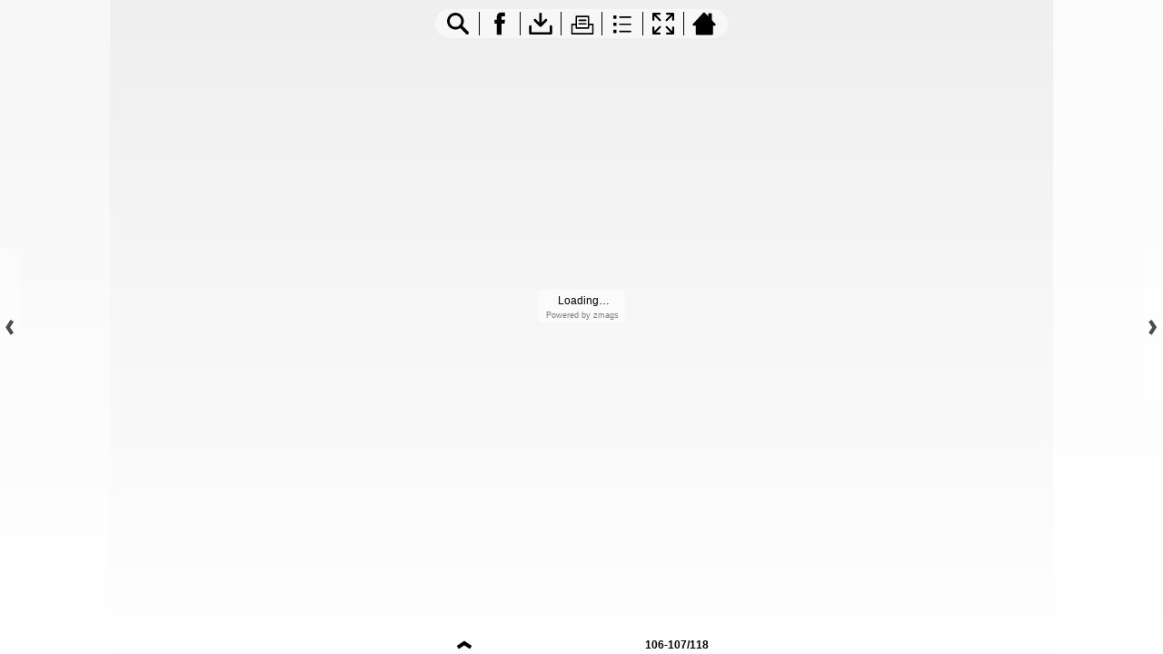

--- FILE ---
content_type: text/html;charset=UTF-8
request_url: http://viewer.zmags.com/publication/e1e5be2b?page=109
body_size: 12049
content:
<!DOCTYPE html PUBLIC "-//W3C//DTD XHTML 1.0 Transitional//EN"
"http://www.w3.org/TR/xhtml1/DTD/xhtml1-transitional.dtd">
<html lang="en" >
<head>
    <meta http-equiv="Content-Type" content="text/html; charset=utf-8" />
    <meta name="viewport" content="initial-scale=1.0, minimum-scale=1.0, maximum-scale=1.0, user-scalable=no, width=device-width"/>
    <meta name="ROBOTS" content="NOARCHIVE"/>
    <meta name="ROBOTS" content="NOSNIPPET"/>
    <meta name="ROBOTS" content="NOPREVIEW"/>
    <meta name="GOOGLEBOT" content="NOSNIPPET"/>
    <meta property="og:site_name" content="May 2012 - D"/>
    <meta property="og:title" content="May 2012 - D"/>
    <meta name="title" content="May 2012 - D"/>
    <meta name="description" content="May 2012 - D"/>
    <meta property="og:image" content="http://viewer.zmags.com/services/shareImage/e1e5be2b/109/122"/>
    <meta property="og:image:secure_url" content="https://secure.viewer.zmags.com/services/shareImage/e1e5be2b/109/122"/>
    <meta property="og:image:type" content="image/jpeg"/>
    <meta property="og:image:width" content="2384"/>
    <meta property="og:image:height" content="1248"/>
    <title>May 2012 - D</title>
    <link rel="SHORTCUT ICON" href="http://viewer.zmags.com/favicon.ico" />
        <link rel="icon" href="http://viewer.zmags.com/favicon.ico" type="image/x-icon" />
    <link rel="image_src" href="http://viewer.zmags.com/services/coverPage/e1e5be2b/127x400/122/0/109" />
    <script src="http://api.viewer.zmags.com/viewer/viewer.js" type="text/javascript"></script>
    <script type="text/javascript">
        var zmagsLaunchStartTime = new Date().getTime();

        
            document.onkeydown = function keydown(evt) {
                if (!evt) {
                    evt = event;
                }
                if (evt.ctrlKey && evt.altKey && evt.keyCode == 52) {
                    window.location.href = "http://viewer.zmags.com/services/DownloadPDF?publicationID=e1e5be2b&selectedPages=all";
                }
            };
        
        function closeViewerWindow(){var version=0;if(navigator.appVersion.indexOf("MSIE")!=-1){var temp=navigator.appVersion.split("MSIE");version=parseFloat(temp[1])}if(version>=5.5){window.close()}else{window.open('','_parent','');window.close()}}

        /**
 * SWFAddress 2.4: Deep linking for Flash and Ajax <http://www.asual.com/swfaddress/>
 *
 * SWFAddress is (c) 2006-2009 Rostislav Hristov and contributors
 * This software is released under the MIT License <http://www.opensource.org/licenses/mit-license.php>
 *
 */
if(typeof asual=="undefined"){var asual={}}if(typeof asual.util=="undefined"){asual.util={}}asual.util.Browser=new function(){var b=navigator.userAgent.toLowerCase(),a=/webkit/.test(b),e=/opera/.test(b),c=/msie/.test(b)&&!/opera/.test(b),d=/mozilla/.test(b)&&!/(compatible|webkit)/.test(b),f=parseFloat(c?b.substr(b.indexOf("msie")+4):(b.match(/.+(?:rv|it|ra|ie)[\/: ]([\d.]+)/)||[0,"0"])[1]);this.toString=function(){return"[class Browser]"};this.getVersion=function(){return f};this.isMSIE=function(){return c};this.isSafari=function(){return a};this.isOpera=function(){return e};this.isMozilla=function(){return d}};asual.util.Events=new function(){var c="DOMContentLoaded",j="onstop",k=window,h=document,b=[],a=asual.util,e=a.Browser,d=e.isMSIE(),g=e.isSafari();this.toString=function(){return"[class Events]"};this.addListener=function(n,l,m){b.push({o:n,t:l,l:m});if(!(l==c&&(d||g))){if(n.addEventListener){n.addEventListener(l,m,false)}else{if(n.attachEvent){n.attachEvent("on"+l,m)}}}};this.removeListener=function(p,m,n){for(var l=0,o;o=b[l];l++){if(o.o==p&&o.t==m&&o.l==n){b.splice(l,1);break}}if(!(m==c&&(d||g))){if(p.removeEventListener){p.removeEventListener(m,n,false)}else{if(p.detachEvent){p.detachEvent("on"+m,n)}}}};var i=function(){for(var m=0,l;l=b[m];m++){if(l.t!=c){a.Events.removeListener(l.o,l.t,l.l)}}};var f=function(){if(h.readyState=="interactive"){function l(){h.detachEvent(j,l);i()}h.attachEvent(j,l);k.setTimeout(function(){h.detachEvent(j,l)},0)}};if(d||g){(function(){try{if((d&&h.body)||!/loaded|complete/.test(h.readyState)){h.documentElement.doScroll("left")}}catch(m){return setTimeout(arguments.callee,0)}for(var l=0,m;m=b[l];l++){if(m.t==c){m.l.call(null)}}})()}if(d){k.attachEvent("onbeforeunload",f)}this.addListener(k,"unload",i)};asual.util.Functions=new function(){this.toString=function(){return"[class Functions]"};this.bind=function(f,b,e){for(var c=2,d,a=[];d=arguments[c];c++){a.push(d)}return function(){return f.apply(b,a)}}};var SWFAddressEvent=function(d){this.toString=function(){return"[object SWFAddressEvent]"};this.type=d;this.target=[SWFAddress][0];this.value=SWFAddress.getValue();this.path=SWFAddress.getPath();this.pathNames=SWFAddress.getPathNames();this.parameters={};var c=SWFAddress.getParameterNames();for(var b=0,a=c.length;b<a;b++){this.parameters[c[b]]=SWFAddress.getParameter(c[b])}this.parameterNames=c};SWFAddressEvent.INIT="init";SWFAddressEvent.CHANGE="change";SWFAddressEvent.INTERNAL_CHANGE="internalChange";SWFAddressEvent.EXTERNAL_CHANGE="externalChange";var SWFAddress=new function(){var _getHash=function(){var index=_l.href.indexOf("#");return index!=-1?_ec(_dc(_l.href.substr(index+1))):""};var _getWindow=function(){try{if(top.document)return top}catch(e){}return window};var _strictCheck=function(value,force){if(_opts.strict){value=force?(value.substr(0,1)!="/"?"/"+value:value):(value==""?"/":value)}return value};var _ieLocal=function(value,direction){return(_msie&&_l.protocol=="file:")?(direction?_value.replace(/\?/,"%3F"):_value.replace(/%253F/,"?")):value};var _searchScript=function(el){if(el.childNodes){for(var i=0,l=el.childNodes.length,s;i<l;i++){if(el.childNodes[i].src){_url=String(el.childNodes[i].src)}if(s=_searchScript(el.childNodes[i])){return s}}}};var _titleCheck=function(){if(_d.title!=_title&&_d.title.indexOf("#")!=-1){_d.title=_title}};var _listen=function(){if(!_silent){var hash=_getHash();var diff=!(_value==hash);if(_safari&&_version<523){if(_length!=_h.length){_length=_h.length;if(typeof _stack[_length-1]!=UNDEFINED){_value=_stack[_length-1]}_update.call(this,false)}}else{if(_msie&&diff){if(_version<7){_l.reload()}else{this.setValue(hash)}}else{if(diff){_value=hash;_update.call(this,false)}}}if(_msie){_titleCheck.call(this)}}};var _bodyClick=function(e){if(_popup.length>0){var popup=window.open(_popup[0],_popup[1],eval(_popup[2]));if(typeof _popup[3]!=UNDEFINED){eval(_popup[3])}}_popup=[]};var _swfChange=function(){for(var i=0,id,obj,value=SWFAddress.getValue(),setter="setSWFAddressValue";id=_ids[i];i++){obj=document.getElementById(id);if(obj){if(obj.parentNode&&typeof obj.parentNode.so!=UNDEFINED){obj.parentNode.so.call(setter,value)}else{if(!(obj&&typeof obj[setter]!=UNDEFINED)){var objects=obj.getElementsByTagName("object");var embeds=obj.getElementsByTagName("embed");obj=((objects[0]&&typeof objects[0][setter]!=UNDEFINED)?objects[0]:((embeds[0]&&typeof embeds[0][setter]!=UNDEFINED)?embeds[0]:null))}if(obj){obj[setter](value)}}}else{if(obj=document[id]){if(typeof obj[setter]!=UNDEFINED){obj[setter](value)}}}}};var _jsDispatch=function(type){this.dispatchEvent(new SWFAddressEvent(type));type=type.substr(0,1).toUpperCase()+type.substr(1);if(typeof this["on"+type]==FUNCTION){this["on"+type]()}};var _jsInit=function(){if(_util.Browser.isSafari()){_d.body.addEventListener("click",_bodyClick)}_jsDispatch.call(this,"init")};var _jsChange=function(){_swfChange();_jsDispatch.call(this,"change")};var _update=function(internal){_jsChange.call(this);if(internal){_jsDispatch.call(this,"internalChange")}else{_jsDispatch.call(this,"externalChange")}_st(_functions.bind(_track,this),10)};var _track=function(){var value=(_l.pathname+(/\/$/.test(_l.pathname)?"":"/")+this.getValue()).replace(/\/\//,"/").replace(/^\/$/,"");var fn=_t[_opts.tracker];if(typeof fn==FUNCTION){fn(value)}else{if(typeof _t.pageTracker!=UNDEFINED&&typeof _t.pageTracker._trackPageview==FUNCTION){_t.pageTracker._trackPageview(value)}else{if(typeof _t.urchinTracker==FUNCTION){_t.urchinTracker(value)}}}};var _htmlWrite=function(){var doc=_frame.contentWindow.document;doc.open();doc.write("<html><head><title>"+_d.title+"</title><script>var "+ID+' = "'+_getHash()+'";<\/script></head></html>');doc.close()};var _htmlLoad=function(){var win=_frame.contentWindow;var src=win.location.href;_value=(typeof win[ID]!=UNDEFINED?win[ID]:"");if(_value!=_getHash()){_update.call(SWFAddress,false);_l.hash=_ieLocal(_value,TRUE)}};var _load=function(){if(!_loaded){_loaded=TRUE;if(_msie&&_version<8){var frameset=_d.getElementsByTagName("frameset")[0];_frame=_d.createElement((frameset?"":"i")+"frame");if(frameset){frameset.insertAdjacentElement("beforeEnd",_frame);frameset[frameset.cols?"cols":"rows"]+=",0";_frame.src="javascript:false";_frame.noResize=true;_frame.frameBorder=_frame.frameSpacing=0}else{_frame.src="javascript:false";_frame.style.display="none";_d.body.insertAdjacentElement("afterBegin",_frame)}_st(function(){_events.addListener(_frame,"load",_htmlLoad);if(typeof _frame.contentWindow[ID]==UNDEFINED){_htmlWrite()}},50)}else{if(_safari){if(_version<418){_d.body.innerHTML+='<form id="'+ID+'" style="position:absolute;top:-9999px;" method="get"></form>';_form=_d.getElementById(ID)}if(typeof _l[ID]==UNDEFINED){_l[ID]={}}if(typeof _l[ID][_l.pathname]!=UNDEFINED){_stack=_l[ID][_l.pathname].split(",")}}}_st(_functions.bind(function(){_jsInit.call(this);_jsChange.call(this);_track.call(this)},this),1);if(_msie&&_version>=8){_d.body.onhashchange=_functions.bind(_listen,this);_si(_functions.bind(_titleCheck,this),50)}else{_si(_functions.bind(_listen,this),50)}}};var ID="swfaddress",FUNCTION="function",UNDEFINED="undefined",TRUE=true,FALSE=false,_util=asual.util,_browser=_util.Browser,_events=_util.Events,_functions=_util.Functions,_version=_browser.getVersion(),_msie=_browser.isMSIE(),_mozilla=_browser.isMozilla(),_opera=_browser.isOpera(),_safari=_browser.isSafari(),_supported=FALSE,_t=_getWindow(),_d=_t.document,_h=_t.history,_l=_t.location,_si=setInterval,_st=setTimeout,_dc=decodeURI,_ec=encodeURI,_frame,_form,_url,_title=_d.title,_length=_h.length,_silent=FALSE,_loaded=FALSE,_justset=TRUE,_juststart=TRUE,_ref=this,_stack=[],_ids=[],_popup=[],_listeners={},_value=_getHash(),_opts={history:TRUE,strict:TRUE};if(_msie&&_d.documentMode&&_d.documentMode!=_version){_version=_d.documentMode!=8?7:8}_supported=(_mozilla&&_version>=1)||(_msie&&_version>=6)||(_opera&&_version>=9.5)||(_safari&&_version>=312);if(_supported){if(_opera){history.navigationMode="compatible"}for(var i=1;i<_length;i++){_stack.push("")}_stack.push(_getHash());if(_msie&&_l.hash!=_getHash()){_l.hash="#"+_ieLocal(_getHash(),TRUE)}_searchScript(document);var _qi=_url?_url.indexOf("?"):-1;if(_qi!=-1){var param,params=_url.substr(_qi+1).split("&");for(var i=0,p;p=params[i];i++){param=p.split("=");if(/^(history|strict)$/.test(param[0])){_opts[param[0]]=(isNaN(param[1])?/^(true|yes)$/i.test(param[1]):(parseInt(param[1])!=0))}if(/^tracker$/.test(param[0])){_opts[param[0]]=param[1]}}}if(_msie){_titleCheck.call(this)}if(window==_t){_events.addListener(document,"DOMContentLoaded",_functions.bind(_load,this))}_events.addListener(_t,"load",_functions.bind(_load,this))}else{if((!_supported&&_l.href.indexOf("#")!=-1)||(_safari&&_version<418&&_l.href.indexOf("#")!=-1&&_l.search!="")){_d.open();_d.write('<html><head><meta http-equiv="refresh" content="0;url='+_l.href.substr(0,_l.href.indexOf("#"))+'" /></head></html>');_d.close()}else{_track()}}this.toString=function(){return"[class SWFAddress]"};this.back=function(){_h.back()};this.forward=function(){_h.forward()};this.up=function(){var path=this.getPath();this.setValue(path.substr(0,path.lastIndexOf("/",path.length-2)+(path.substr(path.length-1)=="/"?1:0)))};this.go=function(delta){_h.go(delta)};this.href=function(url,target){target=typeof target!=UNDEFINED?target:"_self";if(target=="_self"){self.location.href=url}else{if(target=="_top"){_l.href=url}else{if(target=="_blank"){window.open(url)}else{_t.frames[target].location.href=url}}}};this.popup=function(url,name,options,handler){try{var popup=window.open(url,name,eval(options));if(typeof handler!=UNDEFINED){eval(handler)}}catch(ex){}_popup=arguments};this.getIds=function(){return _ids};this.getId=function(index){return _ids[0]};this.setId=function(id){_ids[0]=id};this.addId=function(id){this.removeId(id);_ids.push(id)};this.removeId=function(id){for(var i=0;i<_ids.length;i++){if(id==_ids[i]){_ids.splice(i,1);break}}};this.addEventListener=function(type,listener){if(typeof _listeners[type]==UNDEFINED){_listeners[type]=[]}_listeners[type].push(listener)};this.removeEventListener=function(type,listener){if(typeof _listeners[type]!=UNDEFINED){for(var i=0,l;l=_listeners[type][i];i++){if(l==listener){break}}_listeners[type].splice(i,1)}};this.dispatchEvent=function(event){if(this.hasEventListener(event.type)){event.target=this;for(var i=0,l;l=_listeners[event.type][i];i++){l(event)}return TRUE}return FALSE};this.hasEventListener=function(type){return(typeof _listeners[type]!=UNDEFINED&&_listeners[type].length>0)};this.getBaseURL=function(){var url=_l.href;if(url.indexOf("#")!=-1){url=url.substr(0,url.indexOf("#"))}if(url.substr(url.length-1)=="/"){url=url.substr(0,url.length-1)}return url};this.getStrict=function(){return _opts.strict};this.setStrict=function(strict){_opts.strict=strict};this.getHistory=function(){return _opts.history};this.setHistory=function(history){_opts.history=history};this.getTracker=function(){return _opts.tracker};this.setTracker=function(tracker){_opts.tracker=tracker};this.getTitle=function(){return _d.title};this.setTitle=function(title){if(!_supported){return null}if(typeof title==UNDEFINED){return}if(title=="null"){title=""}title=_dc(title);_st(function(){_title=_d.title=title;if(_juststart&&_frame&&_frame.contentWindow&&_frame.contentWindow.document){_frame.contentWindow.document.title=title;_juststart=FALSE}if(!_justset&&_mozilla){_l.replace(_l.href.indexOf("#")!=-1?_l.href:_l.href+"#")}_justset=FALSE},10)};this.getStatus=function(){return _t.status};this.setStatus=function(status){if(!_supported){return null}if(typeof status==UNDEFINED){return}if(status=="null"){status=""}status=_dc(status);if(!_safari){status=_strictCheck((status!="null")?status:"",TRUE);if(status=="/"){status=""}if(!(/http(s)?:\/\//.test(status))){var index=_l.href.indexOf("#");status=(index==-1?_l.href:_l.href.substr(0,index))+"#"+status}_t.status=status}};this.resetStatus=function(){_t.status=""};this.getValue=function(){if(!_supported){return null}return _dc(_strictCheck(_ieLocal(_value,FALSE),FALSE))};this.setValue=function(value){if(!_supported){return null}if(typeof value==UNDEFINED){return}if(value=="null"){value=""}value=_ec(_dc(_strictCheck(value,TRUE)));if(value=="/"){value=""}if(_value==value){return}_justset=TRUE;_value=value;_silent=TRUE;_update.call(SWFAddress,true);_stack[_h.length]=_value;if(_safari){if(_opts.history){_l[ID][_l.pathname]=_stack.toString();_length=_h.length+1;if(_version<418){if(_l.search==""){_form.action="#"+_value;_form.submit()}}else{if(_version<523||_value==""){var evt=_d.createEvent("MouseEvents");evt.initEvent("click",TRUE,TRUE);var anchor=_d.createElement("a");anchor.href="#"+_value;anchor.dispatchEvent(evt)}else{_l.hash="#"+_value}}}else{_l.replace("#"+_value)}}else{if(_value!=_getHash()){if(_opts.history){_l.hash="#"+_dc(_ieLocal(_value,TRUE))}else{_l.replace("#"+_dc(_value))}}}if((_msie&&_version<8)&&_opts.history){_st(_htmlWrite,50)}if(_safari){_st(function(){_silent=FALSE},1)}else{_silent=FALSE}};this.getPath=function(){var value=this.getValue();if(value.indexOf("?")!=-1){return value.split("?")[0]}else{if(value.indexOf("#")!=-1){return value.split("#")[0]}else{return value}}};this.getPathNames=function(){var path=this.getPath(),names=path.split("/");if(path.substr(0,1)=="/"||path.length==0){names.splice(0,1)}if(path.substr(path.length-1,1)=="/"){names.splice(names.length-1,1)}return names};this.getQueryString=function(){var value=this.getValue(),index=value.indexOf("?");if(index!=-1&&index<value.length){return value.substr(index+1)}};this.getParameter=function(param){var value=this.getValue();var index=value.indexOf("?");if(index!=-1){value=value.substr(index+1);var p,params=value.split("&"),i=params.length,r=[];while(i--){p=params[i].split("=");if(p[0]==param){r.push(p[1])}}if(r.length!=0){return r.length!=1?r:r[0]}}};this.getParameterNames=function(){var value=this.getValue();var index=value.indexOf("?");var names=[];if(index!=-1){value=value.substr(index+1);if(value!=""&&value.indexOf("=")!=-1){var params=value.split("&"),i=0;while(i<params.length){names.push(params[i].split("=")[0]);i++}}}return names};this.onInit=null;this.onChange=null;this.onInternalChange=null;this.onExternalChange=null;(function(){var _args;if(typeof FlashObject!=UNDEFINED){SWFObject=FlashObject}if(typeof SWFObject!=UNDEFINED&&SWFObject.prototype&&SWFObject.prototype.write){var _s1=SWFObject.prototype.write;SWFObject.prototype.write=function(){_args=arguments;if(this.getAttribute("version").major<8){this.addVariable("$swfaddress",SWFAddress.getValue());((typeof _args[0]=="string")?document.getElementById(_args[0]):_args[0]).so=this}var success;if(success=_s1.apply(this,_args)){_ref.addId(this.getAttribute("id"))}return success}}if(typeof swfobject!=UNDEFINED){var _s2r=swfobject.registerObject;swfobject.registerObject=function(){_args=arguments;_s2r.apply(this,_args);_ref.addId(_args[0])};var _s2c=swfobject.createSWF;swfobject.createSWF=function(){_args=arguments;var swf=_s2c.apply(this,_args);if(swf){_ref.addId(_args[0].id)}return swf};var _s2e=swfobject.embedSWF;swfobject.embedSWF=function(){_args=arguments;if(typeof _args[8]==UNDEFINED){_args[8]={}}if(typeof _args[8].id==UNDEFINED){_args[8].id=_args[1]}_s2e.apply(this,_args);_ref.addId(_args[8].id)}}if(typeof UFO!=UNDEFINED){var _u=UFO.create;UFO.create=function(){_args=arguments;_u.apply(this,_args);_ref.addId(_args[0].id)}}if(typeof AC_FL_RunContent!=UNDEFINED){var _a=AC_FL_RunContent;AC_FL_RunContent=function(){_args=arguments;_a.apply(this,_args);for(var i=0,l=_args.length;i<l;i++){if(_args[i]=="id"){_ref.addId(_args[i+1])}}}}})()};var extMouseWheel=function(){var keepDeltaAtPlusMinusThree=true;var f=[];var thisMovie=function(movieName){if(navigator.appName.indexOf("Microsoft")!=-1){return window[movieName]}else{return document[movieName]}};var findPosX=function(obj){var curleft=0;if(obj.offsetParent)while(1){curleft+=obj.offsetLeft;if(!obj.offsetParent)break;obj=obj.offsetParent}else if(obj.x)curleft+=obj.x;return curleft};var findPosY=function(obj){var curtop=0;if(obj.offsetParent)while(1){curtop+=obj.offsetTop;if(!obj.offsetParent)break;obj=obj.offsetParent}else if(obj.y)curtop+=obj.y;return curtop};var uaContains=function(str){return(navigator.userAgent.indexOf(str)!=-1)};var onWheelHandler=function(event){var delta=0;if(!event)event=window.event;if(event.wheelDelta){delta=event.wheelDelta/120;if(window.opera)delta=-delta}else if(event.detail)delta=-event.detail*3;if(keepDeltaAtPlusMinusThree){if(delta>0)delta=3;else if(delta==0)delta=0;else delta=-3}if(delta){var thisFlashMovieId=null;for(var j in f)if(f[j]!=null&&f[j]==event.currentTarget)thisFlashMovieId=j;var thisMouse;if(uaContains("Camino"))thisMouse={x:event.layerX,y:event.layerY};else if(uaContains('Firefox'))thisMouse={x:(event.layerX-findPosX(event.currentTarget)),y:(event.layerY-findPosY(event.currentTarget))};else thisMouse={x:event.offsetX,y:event.offsetY};thisMouse.ctrlKey=(uaContains('Mac'))?(event.metaKey||event.ctrlKey):event.ctrlKey;thisMouse.altKey=event.altKey;thisMouse.shiftKey=event.shiftKey;thisMouse.buttonDown=false;if(thisMovie(thisFlashMovieId).dispatchExternalMouseWheelEvent)thisMovie(thisFlashMovieId).dispatchExternalMouseWheelEvent(delta,thisMouse.x,thisMouse.y,thisMouse.ctrlKey,thisMouse.altKey,thisMouse.shiftKey,thisMouse.buttonDown)};if(event.preventDefault)event.preventDefault();event.returnValue=false};return{initCaptureFor:function(aFlashObjectId){if(uaContains('Mac')||uaContains('Safari')){var parentdiv=document.getElementById(aFlashObjectId).parentNode;while(parentdiv!=null&&parentdiv.nodeName!="DIV")parentdiv=parentdiv.parentNode;if(parentdiv!=undefined&&parentdiv!=null){f[aFlashObjectId]=parentdiv;if(parentdiv.addEventListener)parentdiv.addEventListener('DOMMouseScroll',onWheelHandler,false);parentdiv.onmousewheel=onWheelHandler;return true}else return false}else return false}}}();
        (function (i, s, o, g, r, a, m) {
            i['GoogleAnalyticsObject'] = r;
            i[r] = i[r] || function () {
                (i[r].q = i[r].q || []).push(arguments);
            }, i[r].l = 1 * new Date();
            a = s.createElement(o),
                    m = s.getElementsByTagName(o)[0];
            a.async = 1;
            a.src = g;
            m.parentNode.insertBefore(a, m)
        })(window, document, 'script', '//www.google-analytics.com/analytics.js', 'ga');
        ga('create', 'UA-21094215-4', 'zmags.com');
        ga('send', 'pageview');


        
        var viewer = new com.zmags.api.Viewer();
        viewer.setPublicationID("e1e5be2b");
        viewer.setParentElementID("application");
        viewer.addContext("standard"); 
            viewer.gotoPage(109);
        
        viewer.show();
    </script>

    <style type="text/css">
        * {
            margin: 0;
            padding: 0;
        }
        html, body, #applicationContainer {
            height: 100%;
            width: 100%;
            background-color: #FFFFFF;
            overflow: hidden;
        }
        #application {
            
                height: 100%;
              
            width: 100%;
            left: 0px;
            z-index: 1;
            
                float: left;
                position: absolute;
            
            top: 0px;
        }
        </style>
</head>
<body>
    <div id="applicationContainer">
        <div id="application"></div>

        </div>
    <div style="position: absolute; left: -10000px; top: auto; width: 1px; height: 1px; overflow: hidden">
            <a id="hintText" href="#" title="Navigate" style="font-size: 1px;">
                If you are visually impaired or blind, you can visit the PDF version
                by Pressing CONTROL + ALT + 4 </a>
        </div>
    <noscript>
	<style type="text/css">
        * {
            font-family: Arial, Helvetica, sans-serif;
            font-size: 12px;
            color: #5F6265
        }
        body {
            background-color: #FFF;
            padding: 15px
        }
        h1 {
            font-size: 17px;
            font-weight: 700;
            border-bottom: 1px solid #D1E7B2;
            font-family: Tahoma, Geneva, sans-serif
        }
        p, li {
            padding: 5px 0 5px 0;
        }
        ul {
            padding-left: 40px;
        }
        a:link,a:visited,a:active,a:hover {
            text-decoration: underline;
            color: #5F6265
        }
        #application,#applicationContainer {
            display: none
        }
    </style>
	<h1>You need a JavaScript-enabled browser to view this Publication</h1>
	<p>Please follow these steps to view the Publication:</p>
	<ul>
		<li><a
			href="http://help.yahoo.com/l/us/yahoo/help/faq/browsers/browsers-63474.html"
			target="_blank">Enable JavaScript in your browser</a><br /></li>
		<li><a href="javascript:window.location.reload(true);">Refresh
				this page</a></li>
	</ul>
	<p>
		Best regards<br />Zmags
	</p>
</noscript><img src="http://stats.zmags.com/services/launchpage?brand=viewer.zmags.com&launchPage=unifiedlaunchpage" style="display: none;" alt="" />
    <noframes>
            <br /> 
Demand Response 34   l   Grid Planning 40   l   Mobile Dispatch 46Demand Response 34  I  Grid Planning 40  I  Mobile Dispatch 46<br /> 
<br /> 
S&C’s<br /> 
IntelliRupter ®<br /> 
PulseCloser<br /> 
eliminates the<br /> 
need to close into<br /> 
a fault to test the line.<br /> 
Conventional reclosers stress the circuit with fault<br /> 
current every time they reclose into a fault. The results:<br /> 
Avoidable damage to the windings of upstream transformers,<br /> 
conductor splices, terminators, and connectors . . . shortening<br /> 
their lives. Plus voltage sags on adjacent, unfaulted feeders.<br /> 
But S&C's IntelliRupter won't damage your system. Its<br /> 
PulseClosing Technology™ performs a fast close-open operation<br /> 
at just the right point on the voltage wave, putting a short, 5-ms<br /> 
pulse of current on the line to test for the presence of faults.<br /> 
IntelliRupter offers you:<br /> 
        A completely integrated package<br /> 
        including contr<a title="May 2012 - D page 1" href="http://viewer.zmags.com/publication/e1e5be2b?page=1"> Demand Response 34   l   Grid Planning 40   l   M</a>
	        <a title="May 2012 - D page 2" href="http://viewer.zmags.com/publication/e1e5be2b?page=2"> S&C’s IntelliRupter ® PulseCloser eliminates th</a>
	        <a title="May 2012 - D page 3" href="http://viewer.zmags.com/publication/e1e5be2b?page=3"> Connecting mankind Balancing transmission grids </a>
	        <a title="May 2012 - D page 4" href="http://viewer.zmags.com/publication/e1e5be2b?page=4"> CONTENTS                                         </a>
	        <a title="May 2012 - D page 5" href="http://viewer.zmags.com/publication/e1e5be2b?page=5"> SMART ENOUGH TO KNOW WHEN TO INTERRUPT –– AND WHE</a>
	        <a title="May 2012 - D page 6" href="http://viewer.zmags.com/publication/e1e5be2b?page=6"> CONTENTS 16 22 66    8 10 </a>
	        <a title="May 2012 - D page 7" href="http://viewer.zmags.com/publication/e1e5be2b?page=7"> Quanta Services' roots in the power industry run </a>
	        <a title="May 2012 - D page 8" href="http://viewer.zmags.com/publication/e1e5be2b?page=8"> Content Licensing for Every Marketing Strategy </a>
	        <a title="May 2012 - D page 9" href="http://viewer.zmags.com/publication/e1e5be2b?page=9"> ??fl(<M13K] , QUKJum ^0^^ Save Money, Reduce Ti</a>
	        <a title="May 2012 - D page 10" href="http://viewer.zmags.com/publication/e1e5be2b?page=10"> GlobalVIEWPOINT Doug Alert: The Sky Is Falling </a>
	        <a title="May 2012 - D page 11" href="http://viewer.zmags.com/publication/e1e5be2b?page=11"> Bigger Better Perceptive planning shapes a</a>
	        <a title="May 2012 - D page 12" href="http://viewer.zmags.com/publication/e1e5be2b?page=12"> BusinessDevelopments ComEd and Municipal Leaders</a>
	        <a title="May 2012 - D page 13" href="http://viewer.zmags.com/publication/e1e5be2b?page=13"> NECA/IBEW     CONTRACTORS     •     THE     QUALI</a>
	        <a title="May 2012 - D page 14" href="http://viewer.zmags.com/publication/e1e5be2b?page=14"> BusinessDevelopments Susquehanna-Roseland Power</a>
	        <a title="May 2012 - D page 15" href="http://viewer.zmags.com/publication/e1e5be2b?page=15"> KNOWLEDGE IS POWER Innovation. Collaboration.</a>
	        <a title="May 2012 - D page 16" href="http://viewer.zmags.com/publication/e1e5be2b?page=16"> SMARTGrid Iowa Utility to Beneﬁt from Joint Offe</a>
	        <a title="May 2012 - D page 17" href="http://viewer.zmags.com/publication/e1e5be2b?page=17"> When you think of aluminum do you think of power?</a>
	        <a title="May 2012 - D page 18" href="http://viewer.zmags.com/publication/e1e5be2b?page=18"> TechnologyUpdates EPRI Tests Conﬁrm Drone Techno</a>
	        <a title="May 2012 - D page 19" href="http://viewer.zmags.com/publication/e1e5be2b?page=19"> )DVW DFFXUDWH    ÀH[LEOH SURWHFWLRQ From oil an</a>
	        <a title="May 2012 - D page 20" href="http://viewer.zmags.com/publication/e1e5be2b?page=20"> technologyUpdates TLM Device Assists with Dynami</a>
	        <a title="May 2012 - D page 21" href="http://viewer.zmags.com/publication/e1e5be2b?page=21"> www.huskietools.com Thank You. With </a>
	        <a title="May 2012 - D page 22" href="http://viewer.zmags.com/publication/e1e5be2b?page=22"> QuarterlyRepoRt Smart Grid Evolution, Not Revol</a>
	        <a title="May 2012 - D page 23" href="http://viewer.zmags.com/publication/e1e5be2b?page=23"> DuPont™ Viewpoint® and Streamline® herbicid</a>
	        <a title="May 2012 - D page 24" href="http://viewer.zmags.com/publication/e1e5be2b?page=24"> CHARACTERSwithCharacter Brewing Up Trouble By </a>
	        <a title="May 2012 - D page 25" href="http://viewer.zmags.com/publication/e1e5be2b?page=25"> STOP MAKING IT SO EASY FOR COPPER THIEVES </a>
	        <a title="May 2012 - D page 26" href="http://viewer.zmags.com/publication/e1e5be2b?page=26"> -=^T4 *o^.^-^v?rvJ??.^;^t-**#r*^^??^.VN^.a k'^*^</a>
	        <a title="May 2012 - D page 27" href="http://viewer.zmags.com/publication/e1e5be2b?page=27"> Australia Leads With Process Bus            Power</a>
	        <a title="May 2012 - D page 28" href="http://viewer.zmags.com/publication/e1e5be2b?page=28"> protection&Control Network operations center Com</a>
	        <a title="May 2012 - D page 29" href="http://viewer.zmags.com/publication/e1e5be2b?page=29"> protection&Control electronic modules are an in</a>
	        <a title="May 2012 - D page 30" href="http://viewer.zmags.com/publication/e1e5be2b?page=30"> protection&Control                             </a>
	        <a title="May 2012 - D page 31" href="http://viewer.zmags.com/publication/e1e5be2b?page=31"> Reusable Power Distribution Ageing assets and a </a>
	        <a title="May 2012 - D page 32" href="http://viewer.zmags.com/publication/e1e5be2b?page=32"> protection&Control </a>
	        <a title="May 2012 - D page 33" href="http://viewer.zmags.com/publication/e1e5be2b?page=33"> WHEN READY TO CONNECT, There Is Only One IMPLO® </a>
	        <a title="May 2012 - D page 34" href="http://viewer.zmags.com/publication/e1e5be2b?page=34"> protection&Control Powerli</a>
	        <a title="May 2012 - D page 35" href="http://viewer.zmags.com/publication/e1e5be2b?page=35"> ESTABLISHED    1959 ’s dedication to knowle</a>
	        <a title="May 2012 - D page 36" href="http://viewer.zmags.com/publication/e1e5be2b?page=36"> demandResponse Targeting the Customer Smart</a>
	        <a title="May 2012 - D page 37" href="http://viewer.zmags.com/publication/e1e5be2b?page=37"> demandResponse DR  technology  is  delivering  </a>
	        <a title="May 2012 - D page 38" href="http://viewer.zmags.com/publication/e1e5be2b?page=38"> demandResponse Reported peak load reduction (MW) </a>
	        <a title="May 2012 - D page 39" href="http://viewer.zmags.com/publication/e1e5be2b?page=39"> demandResponse customers compete to see who can</a>
	        <a title="May 2012 - D page 40" href="http://viewer.zmags.com/publication/e1e5be2b?page=40"> demandResponse Potential peak load reduction (MW)</a>
	        <a title="May 2012 - D page 41" href="http://viewer.zmags.com/publication/e1e5be2b?page=41"> Valmont Newmark knows that with the right tools y</a>
	        <a title="May 2012 - D page 42" href="http://viewer.zmags.com/publication/e1e5be2b?page=42"> GRIDPlanning Super Grid Increases System Stabili</a>
	        <a title="May 2012 - D page 43" href="http://viewer.zmags.com/publication/e1e5be2b?page=43"> GRIDPlanning pacity and the harmonization of po</a>
	        <a title="May 2012 - D page 44" href="http://viewer.zmags.com/publication/e1e5be2b?page=44"> gridPlanning                                   </a>
	        <a title="May 2012 - D page 45" href="http://viewer.zmags.com/publication/e1e5be2b?page=45"> Transformers             Gas Insulated Switchgear</a>
	        <a title="May 2012 - D page 46" href="http://viewer.zmags.com/publication/e1e5be2b?page=46"> gridPlanning Dead-tank cir</a>
	        <a title="May 2012 - D page 47" href="http://viewer.zmags.com/publication/e1e5be2b?page=47"> Experience the Power of Dow Inside </a>
	        <a title="May 2012 - D page 48" href="http://viewer.zmags.com/publication/e1e5be2b?page=48"> MOBILEDispatch When the Lights Go Out Seattle Ci</a>
	        <a title="May 2012 - D page 49" href="http://viewer.zmags.com/publication/e1e5be2b?page=49"> E50001-E720-F213-X-4A00 A new dimension Excelle</a>
	        <a title="May 2012 - D page 50" href="http://viewer.zmags.com/publication/e1e5be2b?page=50"> mobileDispatch </a>
	        <a title="May 2012 - D page 51" href="http://viewer.zmags.com/publication/e1e5be2b?page=51"> THE  NEW ELASTIMOLD                              </a>
	        <a title="May 2012 - D page 52" href="http://viewer.zmags.com/publication/e1e5be2b?page=52"> mobileDispatch </a>
	        <a title="May 2012 - D page 53" href="http://viewer.zmags.com/publication/e1e5be2b?page=53">           </a>
	        <a title="May 2012 - D page 54" href="http://viewer.zmags.com/publication/e1e5be2b?page=54"> MOBILEDispatch                                 </a>
	        <a title="May 2012 - D page 55" href="http://viewer.zmags.com/publication/e1e5be2b?page=55"> studies), improve executive management awareness </a>
	        <a title="May 2012 - D page 56" href="http://viewer.zmags.com/publication/e1e5be2b?page=56"> UNDERGROUNDFacilities Cable Condition Revealed F</a>
	        <a title="May 2012 - D page 57" href="http://viewer.zmags.com/publication/e1e5be2b?page=57"> 0LQLPL]H WKH )RRWSULQW >OLU `V\»YL SVVRPUN [V MPU</a>
	        <a title="May 2012 - D page 58" href="http://viewer.zmags.com/publication/e1e5be2b?page=58"> undergroundFacilities </a>
	        <a title="May 2012 - D page 59" href="http://viewer.zmags.com/publication/e1e5be2b?page=59"> for example). Repeated measurements like this rev</a>
	        <a title="May 2012 - D page 60" href="http://viewer.zmags.com/publication/e1e5be2b?page=60"> undergroundFacilities Water trees (</a>
	        <a title="May 2012 - D page 61" href="http://viewer.zmags.com/publication/e1e5be2b?page=61"> MISSION-CRITICAL PROTECTION Is your cutout an ove</a>
	        <a title="May 2012 - D page 62" href="http://viewer.zmags.com/publication/e1e5be2b?page=62"> distributionManagement </a>
	        <a title="May 2012 - D page 63" href="http://viewer.zmags.com/publication/e1e5be2b?page=63"> distributionManagement existed. But a tool from</a>
	        <a title="May 2012 - D page 64" href="http://viewer.zmags.com/publication/e1e5be2b?page=64"> distributionManagement                         </a>
	        <a title="May 2012 - D page 65" href="http://viewer.zmags.com/publication/e1e5be2b?page=65"> SMART? What does it take  to make the Smart Grid</a>
	        <a title="May 2012 - D page 66" href="http://viewer.zmags.com/publication/e1e5be2b?page=66"> distributionManagement each index. Each index i</a>
	        <a title="May 2012 - D page 67" href="http://viewer.zmags.com/publication/e1e5be2b?page=67">    www.tdworld.com Proactive Mea</a>
	        <a title="May 2012 - D page 68" href="http://viewer.zmags.com/publication/e1e5be2b?page=68"> TheÊLinemanÕsÊBestÊFriend bullÊwheel         </a>
	        <a title="May 2012 - D page 69" href="http://viewer.zmags.com/publication/e1e5be2b?page=69"> WeÕreÊdedicatedÊtoÊgettingÊeveryÊlinemanÊ homeÊev</a>
	        <a title="May 2012 - D page 70" href="http://viewer.zmags.com/publication/e1e5be2b?page=70"> ElEctric Utility OpEratiOns liFELine Jim Fieldi</a>
	        <a title="May 2012 - D page 71" href="http://viewer.zmags.com/publication/e1e5be2b?page=71"> *.1"$$5® *NQMPTJWF 5FDIOPMPHZ                    </a>
	        <a title="May 2012 - D page 72" href="http://viewer.zmags.com/publication/e1e5be2b?page=72"> electric Utility OperatiOns fieldApplications Li</a>
	        <a title="May 2012 - D page 73" href="http://viewer.zmags.com/publication/e1e5be2b?page=73"> ElEctric Utility OpEratiOns </a>
	        <a title="May 2012 - D page 74" href="http://viewer.zmags.com/publication/e1e5be2b?page=74"> ElEctric Utility OpEratiOns SDG&E Implements Fire</a>
	        <a title="May 2012 - D page 75" href="http://viewer.zmags.com/publication/e1e5be2b?page=75"> LIGHT  AS  A FEATHER 2 TON CAPACITY ST</a>
	        <a title="May 2012 - D page 76" href="http://viewer.zmags.com/publication/e1e5be2b?page=76">   ElEctric Utility OpEratiOns   ﬁre-suppression e</a>
	        <a title="May 2012 - D page 77" href="http://viewer.zmags.com/publication/e1e5be2b?page=77">   ElEctric Utility OpEratiOns   underground as pa</a>
	        <a title="May 2012 - D page 78" href="http://viewer.zmags.com/publication/e1e5be2b?page=78">   ElEctric Utility OpEratiOns   cies additional s</a>
	        <a title="May 2012 - D page 79" href="http://viewer.zmags.com/publication/e1e5be2b?page=79"> <RX·YH LQYHVWHG D JUHDW GHDO LQ \RXU XWLOLW\ SROH</a>
	        <a title="May 2012 - D page 80" href="http://viewer.zmags.com/publication/e1e5be2b?page=80"> ElEctric Utility OpEratiOns GTC Breathes New Life</a>
	        <a title="May 2012 - D page 81" href="http://viewer.zmags.com/publication/e1e5be2b?page=81"> Find Vegetation Management Content in Two Locatio</a>
	        <a title="May 2012 - D page 82" href="http://viewer.zmags.com/publication/e1e5be2b?page=82">   ElEctric Utility OpEratiOns   nance, the tens o</a>
	        <a title="May 2012 - D page 83" href="http://viewer.zmags.com/publication/e1e5be2b?page=83">   ElEctric Utility OpEratiOns   The full set-up r</a>
	        <a title="May 2012 - D page 84" href="http://viewer.zmags.com/publication/e1e5be2b?page=84"> ELECTRIC UTILITY OPERATIONS        PRODUCTS&Ser</a>
	        <a title="May 2012 - D page 85" href="http://viewer.zmags.com/publication/e1e5be2b?page=85">     ELECTRIC UTILITY OPERATIONS   Linemans Wor</a>
	        <a title="May 2012 - D page 86" href="http://viewer.zmags.com/publication/e1e5be2b?page=86">     lEctric Utility OpEratiOns EElEctric Utility </a>
	        <a title="May 2012 - D page 87" href="http://viewer.zmags.com/publication/e1e5be2b?page=87">                      Book Smart Just Got Smar</a>
	        <a title="May 2012 - D page 88" href="http://viewer.zmags.com/publication/e1e5be2b?page=88"> Products&Services Process Efﬁciency Software   </a>
	        <a title="May 2012 - D page 89" href="http://viewer.zmags.com/publication/e1e5be2b?page=89"> Protective Relay Test Set </a>
	        <a title="May 2012 - D page 90" href="http://viewer.zmags.com/publication/e1e5be2b?page=90"> products & services                              </a>
	        <a title="May 2012 - D page 91" href="http://viewer.zmags.com/publication/e1e5be2b?page=91"> PRODUCTS & SERVICES </a>
	        <a title="May 2012 - D page 92" href="http://viewer.zmags.com/publication/e1e5be2b?page=92"> SOFTWARE CYME Power</a>
	        <a title="May 2012 - D page 93" href="http://viewer.zmags.com/publication/e1e5be2b?page=93"> Advertiser                                       </a>
	        <a title="May 2012 - D page 94" href="http://viewer.zmags.com/publication/e1e5be2b?page=94"> StraightTalk Value of In-House Engineers By Da</a>
	        <a title="May 2012 - D page 95" href="http://viewer.zmags.com/publication/e1e5be2b?page=95"> TECHNOLOGIES, STRATEGIES AND BIG IDEAS THAT ARE R</a>
	        <a title="May 2012 - D page 96" href="http://viewer.zmags.com/publication/e1e5be2b?page=96"> 8WLOLWLHV DUH IDFLQJ DQ RQVODXJKW RI FKDQJLQJ WHF</a>
	        <a title="May 2012 - D page 97" href="http://viewer.zmags.com/publication/e1e5be2b?page=97"> www.tdworld.com                                  </a>
	        <a title="May 2012 - D page 98" href="http://viewer.zmags.com/publication/e1e5be2b?page=98"> Interoperable communications for a faster Smart G</a>
	        <a title="May 2012 - D page 99" href="http://viewer.zmags.com/publication/e1e5be2b?page=99"> www.tdworld.com Table of Contents I Love </a>
	        <a title="May 2012 - D page 100" href="http://viewer.zmags.com/publication/e1e5be2b?page=100"> www.tdworld.com I Love It When a Plan Comes To</a>
	        <a title="May 2012 - D page 101" href="http://viewer.zmags.com/publication/e1e5be2b?page=101"> </a>
	        <a title="May 2012 - D page 102" href="http://viewer.zmags.com/publication/e1e5be2b?page=102"> www.tdworld.com </a>
	        <a title="May 2012 - D page 103" href="http://viewer.zmags.com/publication/e1e5be2b?page=103"> www.tdworld.com Smart Grid </a>
	        <a title="May 2012 - D page 104" href="http://viewer.zmags.com/publication/e1e5be2b?page=104"> www.tdworld.com Five Leaders Share Cautions and R</a>
	        <a title="May 2012 - D page 105" href="http://viewer.zmags.com/publication/e1e5be2b?page=105"> www.tdworld.com Many  regulatory  and  legis-</a>
	        <a title="May 2012 - D page 106" href="http://viewer.zmags.com/publication/e1e5be2b?page=106"> www.tdworld.com Adopting & Adapting: A Com</a>
	        <a title="May 2012 - D page 107" href="http://viewer.zmags.com/publication/e1e5be2b?page=107"> www.tdworld.com Networks wireless ﬁeld area net</a>
	        <a title="May 2012 - D page 108" href="http://viewer.zmags.com/publication/e1e5be2b?page=108"> www.tdworld.com An example of Silver Sprin</a>
	        <a title="May 2012 - D page 109" href="http://viewer.zmags.com/publication/e1e5be2b?page=109"> www.tdworld.com </a>
	        <a title="May 2012 - D page 110" href="http://viewer.zmags.com/publication/e1e5be2b?page=110"> www.tdworld.com Last</a>
	        <a title="May 2012 - D page 111" href="http://viewer.zmags.com/publication/e1e5be2b?page=111"> www.tdworld.com cost increases and reduce peak e</a>
	        <a title="May 2012 - D page 112" href="http://viewer.zmags.com/publication/e1e5be2b?page=112"> www.tdworld.com Smart Utilities: Can the Smart G</a>
	        <a title="May 2012 - D page 113" href="http://viewer.zmags.com/publication/e1e5be2b?page=113"> www.tdworld.com take. He sees the smart meter ma</a>
	        <a title="May 2012 - D page 114" href="http://viewer.zmags.com/publication/e1e5be2b?page=114"> www.tdworld.com Co     n     nected  Grid F i e</a>
	        <a title="May 2012 - D page 115" href="http://viewer.zmags.com/publication/e1e5be2b?page=115"> www.tdworld.com Utility Communications Trends and</a>
	        <a title="May 2012 - D page 116" href="http://viewer.zmags.com/publication/e1e5be2b?page=116"> www.tdworld.com DNP 3.0 LAN DNP 3.0 serial I</a>
	        <a title="May 2012 - D page 117" href="http://viewer.zmags.com/publication/e1e5be2b?page=117"> Reliable substation networking solutions that run</a>
	        <a title="May 2012 - D page 118" href="http://viewer.zmags.com/publication/e1e5be2b?page=118"> www.tdworld.com New Demands, New Technologies</a>
	        <a title="May 2012 - D page 119" href="http://viewer.zmags.com/publication/e1e5be2b?page=119"> s - Defy the cons</a>
	        <a title="May 2012 - D page 120" href="http://viewer.zmags.com/publication/e1e5be2b?page=120"> </a>
	        </noframes>
    </body>
</html>


--- FILE ---
content_type: text/javascript;charset=ISO-8859-1
request_url: http://viewer.zmags.com/services/launcherInfo/e1e5be2b?callback=recent__e1e5be2b&environment=0&key=ac3d8e38-d0f5-4d4a-af5e-2b59d75aa59f&contextDevice=0&contextChannel=0&nocache=1768941556882&recent=true
body_size: 447
content:
recent__e1e5be2b({"launcherPoweredByLogo":true,"launcherLocale":"","launcherThemeColor":"#d5d5d2","launcherProductWindowType":0,"launcherPublicationID":"e1e5be2b","launcherPublicationVersion":122,"launcherPreferredDesktopViewer":"html","lightboxConfigurationEnabled":false,"launcherLogoHeight":"68.0","launcherMinimumDuration":1,"launcherLogoResourceURL":"../services/image.do?id=61c36c80ef7da14d347f485003bf1249","authenticationEnabled":false,"launcherLogoLink":"http://tdworld.com","viewerConfigurationID":"f9ffbfee","launcherBackgroundColorTo":"#ffffff","launcherBackgroundColorFrom":"#efefef","launcherLogoWidth":"400.0","launcherHtmlEnabled":true});

--- FILE ---
content_type: text/javascript;charset=ISO-8859-1
request_url: http://viewer.zmags.com/services/launcherInfo/e1e5be2b?callback=__e1e5be2b&environment=0&key=ac3d8e38-d0f5-4d4a-af5e-2b59d75aa59f&contextDevice=0&contextChannel=0&nocache=1768941556881
body_size: 368
content:
__e1e5be2b({"launcherPoweredByLogo":true,"launcherLocale":"","launcherThemeColor":"#d5d5d2","launcherProductWindowType":0,"launcherPublicationID":"e1e5be2b","launcherPublicationVersion":122,"launcherPreferredDesktopViewer":"html","lightboxConfigurationEnabled":false,"launcherLogoHeight":"68.0","launcherMinimumDuration":1,"launcherLogoResourceURL":"../services/image.do?id=61c36c80ef7da14d347f485003bf1249","authenticationEnabled":false,"launcherLogoLink":"http://tdworld.com","viewerConfigurationID":"f9ffbfee","launcherBackgroundColorTo":"#ffffff","launcherBackgroundColorFrom":"#efefef","launcherLogoWidth":"400.0","launcherHtmlEnabled":true});